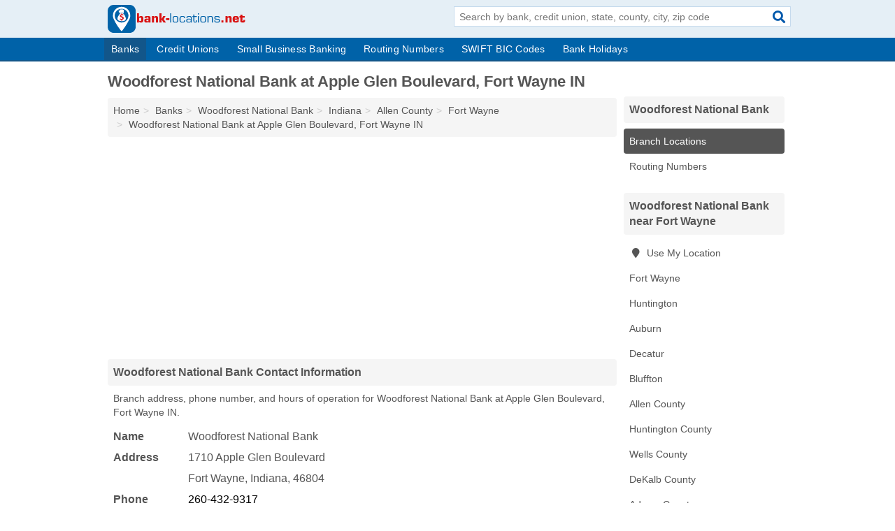

--- FILE ---
content_type: text/html; charset=utf-8
request_url: https://www.bank-locations.net/woodforest-national-bank-2ea6-fort-wayne-in-46804/
body_size: 4343
content:
<!DOCTYPE html>
<html lang="en">
  <head>
    <meta charset="utf-8">
    <meta http-equiv="Content-Type" content="text/html; charset=UTF-8">
    <meta name="viewport" content="width=device-width, initial-scale=1">
    <title>Woodforest National Bank at Apple Glen Boulevard, Fort Wayne IN Branch Hours and Phone Number</title>
    <link rel="canonical" href="https://www.bank-locations.net/woodforest-national-bank-2ea6-fort-wayne-in-46804/">
    <meta property="og:type" content="website">
    <meta property="og:title" content="Woodforest National Bank at Apple Glen Boulevard, Fort Wayne IN Branch Hours and Phone Number">
    <meta name="description" content="Woodforest National Bank at Apple Glen Boulevard, Fort Wayne IN - Branch location, hours, phone number, holidays, and directions.">
    <meta property="og:description" content="Woodforest National Bank at Apple Glen Boulevard, Fort Wayne IN - Branch location, hours, phone number, holidays, and directions. Find a Woodforest National Bank near me.">
    <meta property="og:url" content="https://www.bank-locations.net/woodforest-national-bank-2ea6-fort-wayne-in-46804/">
    <link rel="preconnect" href="//pagead2.googlesyndication.com" crossorigin>
    <link rel="preconnect" href="//www.google-analytics.com" crossorigin>
    <link rel="preconnect" href="https://googleads.g.doubleclick.net" crossorigin>
    <meta name="robots" content="index,follow">
    <meta name="msvalidate.01" content="B56B00EF5C90137DC430BCD46060CC08">
<link rel="apple-touch-icon" sizes="180x180" href="/template/i/apple-touch-icon.png">
<link rel="icon" type="image/png" sizes="32x32" href="/template/i/favicon-32x32.png">
<link rel="icon" type="image/png" sizes="16x16" href="/template/i/favicon-16x16.png">
<link rel="manifest" href="/template/i/manifest.json">
<link rel="mask-icon" href="/template/i/safari-pinned-tab.svg" color="#5bbad5">
<meta name="theme-color" content="#ffffff">

    <link rel="stylesheet" href="/template/style.min.css?47e7c13b1e99ae5ecf8c0712b1133f6a7b5065e3">
    <script src="/template/ui.min?89a6c4a3ec51096d353db2349470f0f9de031180" defer></script>
    <!-- HTML5 shim and Respond.js for IE8 support of HTML5 elements and media queries -->
    <!--[if lt IE 9]>
      <script src="https://oss.maxcdn.com/html5shiv/3.7.3/html5shiv.min.js"></script>
      <script src="https://oss.maxcdn.com/respond/1.4.2/respond.min.js"></script>
    <![endif]-->
  </head>
  <body data-spy="scroll" data-target="#nav-scrollspy" data-offset="0" style="position:relative;" class="pt-listing">
<nav class="navbar navbar-fixed-top hide-on-scroll">
  <div class="container columns-2 sections-9">
    <div class="row">
      <div class="n-toggle collapsed weescreen" data-toggle="collapse" data-target="#navbar, #navbar-search" aria-expanded="false" aria-controls="navbar">
        <i class="fa fa-bars fa-2x"></i>
      </div>
            <div class="navbar-logo">
        <a href="/" title="Bank Locations"><img src="/template/i/logo-head" alt="Bank Locations"></a>
              <br class="sr-only">
      </div>
      <div class="col-sm-6 collapse n-search" id="navbar-search">
       <form action="/search/" method="get">
        <div class="input-container">
         <input name="q" placeholder="Search by bank, credit union, state, county, city, zip code" type="text">
         <button type="submit" class="fa fa-search"></button>
        </div>
       </form>
      </div>
    </div>
  </div>
  <div class="navbar-menu collapse navbar-collapse" id="navbar">
    <div class="container columns-2 sections-9">
      <div class="row">
               <ul class="nav navbar-nav">
          <li class="active"><a href="/banks/" title="Bank Locations and Hours Near Me">Banks</a></li><li><a href="/credit-unions/" title="Credit Union Locations and Hours Near Me">Credit Unions</a></li><li><a href="/small-business-banking/" title="Small Business Banking">Small Business Banking</a></li><li><a href="/routing-numbers/" title="Routing Numbers">Routing Numbers</a></li><li><a href="/swift-codes/" title="SWIFT Codes (BIC)">SWIFT BIC Codes</a></li><li><a href="/holidays/" title="2022 Bank Holiday Calendar">Bank Holidays</a></li>        </ul>
             </div>
    </div>
  </div>
</nav>
<div class="container columns columns-2 sections-9">
  <div class="row">
    <div class="col-md-7">
      <h1>Woodforest National Bank at Apple Glen Boulevard, Fort Wayne IN</h1>
<ol class="box-breadcrumbs breadcrumb" itemscope itemtype="https://schema.org/BreadcrumbList">
<li><a href="/" title="Bank Locations">Home</a></li><li itemprop="itemListElement" itemscope itemtype="https://schema.org/ListItem"><a href="/banks/" itemprop="item" title="Bank Locations and Hours Near Me"><span itemprop="name">Banks</span></a><meta itemprop="position" content="1"/></li><li itemprop="itemListElement" itemscope itemtype="https://schema.org/ListItem"><a href="/woodforest-national-bank-locations/" itemprop="item" title="Woodforest National Bank Locations and Hours Near Me"><span itemprop="name">Woodforest National Bank</span></a><meta itemprop="position" content="2"/></li><li itemprop="itemListElement" itemscope itemtype="https://schema.org/ListItem"><a href="/woodforest-national-bank-in-indiana/" itemprop="item" title="Woodforest National Bank in Indiana"><span itemprop="name">Indiana</span></a><meta itemprop="position" content="3"/></li><li itemprop="itemListElement" itemscope itemtype="https://schema.org/ListItem"><a href="/woodforest-national-bank-in-in-allen-county/" itemprop="item" title="Woodforest National Bank in Allen County, IN"><span itemprop="name">Allen County</span></a><meta itemprop="position" content="4"/></li><li itemprop="itemListElement" itemscope itemtype="https://schema.org/ListItem"><a href="/woodforest-national-bank-in-fort-wayne-in/" itemprop="item" title="Woodforest National Bank in Fort Wayne, IN"><span itemprop="name">Fort Wayne</span></a><meta itemprop="position" content="5"/></li><li itemprop="itemListElement" itemscope itemtype="https://schema.org/ListItem"><a href="/woodforest-national-bank-2ea6-fort-wayne-in-46804/" itemprop="item" title="Woodforest National Bank at Apple Glen Boulevard, Fort Wayne IN"><span itemprop="name">Woodforest National Bank at Apple Glen Boulevard, Fort Wayne IN</span></a><meta itemprop="position" content="6"/></li>
</ol>                  <div class="advert advert-display xs s m">
        <ins class="adsbygoogle" data-ad-client="ca-pub-4723837653436501" data-ad-slot="8609978195" data-ad-format="auto" data-full-width-responsive="true"></ins>
      </div>
      <h2 class="h2 list-group-heading">Woodforest National Bank Contact Information</h2>
<p class="pad">Branch address, phone number, and hours of operation for Woodforest National Bank at Apple Glen Boulevard, Fort Wayne IN.</p>
      <script type="application/ld+json" id="listing">
{
  "@context": "https://schema.org",
  "@type": "LocalBusiness",
  "name": "Woodforest National Bank",
  "description": "Woodforest National Bank is a Bank at 1710 Apple Glen Boulevard in Fort Wayne, Indiana.",
  "image": "https://www.bank-locations.net/template/i/logo",
  "address": {
    "@type": "PostalAddress",
    "streetAddress": "1710 Apple Glen Boulevard",
    "addressLocality": "Fort Wayne",
    "addressRegion": "IN",
    "postalCode": "46804",
    "addressCountry": "US"
  },
  "geo": {
    "@type": "GeoCoordinates",
    "latitude": 41.06979,
    "longitude": -85.20269  },
  "telephone": "+12604329317"
}
</script>

      
<dl class="dl-horizontal LocalBusiness"  data-type="Bank" data-id="5628285c1126f4671c092ea6" data-lat="41.0697876" data-lng="-85.2026864" data-address-place-id="ChIJey1XMY7mFYgRnEFWbQg8zQE" data-geomode="address" id="details">
  <dt>Name</dt>
  <dd class="name">Woodforest National Bank</dd>
  <dt>Address</dt>
  <dd class="address">
    <span class="streetAddress">1710 Apple Glen Boulevard</span><br>
    <span class="addressLocality">Fort Wayne</span>,
    <span class="addressRegion">Indiana</span>,
    <span class="postalCode">46804</span>
  </dd>
      <dt>Phone</dt>
    <dd class="telephone"><a href="tel:+1-260-432-9317">260-432-9317</a></dd>
          <dt>Hours</dt>
    <dd class="hours"><span class="monday">Monday 10:00 AM - 07:00 PM, </span><span class="tuesday">Tuesday 10:00 AM - 07:00 PM, </span><span class="wednesday">Wednesday 10:00 AM - 07:00 PM, </span><span class="thursday">Thursday 10:00 AM - 07:00 PM, </span><span class="friday">Friday 10:00 AM - 07:00 PM, </span><span class="saturday">Saturday 10:00 AM - 04:00 PM, </span><span class="sunday">Sunday 11:00 AM - 03:00 PM View All</span></dd>
        </dl>

                  
      <div class="advert advert-display xs s m">
        <ins class="adsbygoogle" data-ad-client="ca-pub-4723837653436501" data-ad-slot="7644526597" data-ad-format="auto" data-full-width-responsive="true"></ins>
      </div>
      
                   <h2 class="h2 list-group-heading" id="geography">Map of Woodforest National Bank at Apple Glen Boulevard, Fort Wayne IN</h2>
<p class="pad">
  View map of Woodforest National Bank, and  <a class="nlc" href="https://www.google.com/maps/dir/?api=1&destination=Woodforest+National+Bank%2C+1710+Apple+Glen+Boulevard%2C+Fort+Wayne%2C+Indiana%2C+46804" rel="noopener" target="_blank">get driving directions from your location</a>
  .</p>
<iframe id="map" class="single" data-src="https://www.google.com/maps/embed/v1/place?key=AIzaSyD-nDulb3AINicXq9Pv_vB936D5cVSfKFk&q=Woodforest+National+Bank%2C+1710+Apple+Glen+Boulevard%2C+Fort+Wayne%2C+Indiana%2C+46804&center=41.0697876,-85.2026864&zoom=16" frameborder="0" allowfullscreen></iframe>
<br class="sr-only">
            
            
      <h2 class="h2 list-group-heading" id="nearby">Woodforest National Bank Nearby</h2>
<div class="table-responsive">
<table class="table nearby">
<thead class="sr-only">
 <tr>
 <th>Woodforest National Bank Nearby</th>
 <th class="hidden-xs">Location</th>
 </tr>
</thead>
<tbody>
 <tr>
 <td><a href="/woodforest-national-bank-2ea8-fort-wayne-in-46825/" title="Woodforest National Bank at Coldwater Road, Fort Wayne IN">Woodforest National Bank at Coldwater Road</a></td>
 <td class="hidden-xs">Fort Wayne, IN</td>
 </tr>
 <tr>
 <td><a href="/woodforest-national-bank-961f-fort-wayne-in-46818/" title="Woodforest National Bank at Lima Road, Fort Wayne IN">Woodforest National Bank at Lima Road</a></td>
 <td class="hidden-xs">Fort Wayne, IN</td>
 </tr>
 <tr>
 <td><a href="/woodforest-national-bank-2eac-fort-wayne-in-46818/" title="Woodforest National Bank at Lima Road, Fort Wayne IN">Woodforest National Bank at Lima Road</a></td>
 <td class="hidden-xs">Fort Wayne, IN</td>
 </tr>
 <tr>
 <td><a href="/woodforest-national-bank-2eca-huntington-in-46750/" title="Woodforest National Bank at Walmart Drive, Huntington IN">Woodforest National Bank at Walmart Drive</a></td>
 <td class="hidden-xs">Huntington, IN</td>
 </tr>
 <tr>
 <td><a href="/woodforest-national-bank-2d80-bluffton-in-46714/" title="Woodforest National Bank at North Main Street, Bluffton IN">Woodforest National Bank at North Main Street</a></td>
 <td class="hidden-xs">Bluffton, IN</td>
 </tr>
 <tr>
 <td><a href="/woodforest-national-bank-2d06-auburn-in-46706/" title="Woodforest National Bank at Touring Drive, Auburn IN">Woodforest National Bank at Touring Drive</a></td>
 <td class="hidden-xs">Auburn, IN</td>
 </tr>
 <tr>
 <td><a href="/woodforest-national-bank-2d82-decatur-in-46733/" title="Woodforest National Bank at South 13th Street, Decatur IN">Woodforest National Bank at South 13th Street</a></td>
 <td class="hidden-xs">Decatur, IN</td>
 </tr>
 <tr>
 <td><a href="/woodforest-national-bank-2daa-wabash-in-46992/" title="Woodforest National Bank at Cass Street, Wabash IN">Woodforest National Bank at Cass Street</a></td>
 <td class="hidden-xs">Wabash, IN</td>
 </tr>
 <tr>
 <td><a href="/woodforest-national-bank-2e37-goshen-in-46526/" title="Woodforest National Bank at Lincolnway East, Goshen IN">Woodforest National Bank at Lincolnway East</a></td>
 <td class="hidden-xs">Goshen, IN</td>
 </tr>
</tbody>
</table>
</div>
      
            
            
            <div class="advert advert-display s m">
        <ins class="adsbygoogle" data-ad-client="ca-pub-4723837653436501" data-ad-slot="7644526597" data-ad-format="auto" data-full-width-responsive="true"></ins>
      </div>
            
            
            
    </div>
    <div class="col-md-2">
      <div class="list-group">
  <h3 class="h3 list-group-heading">Woodforest National Bank</h3>
  <ul class="list-group-items">
    <li><a href="/woodforest-national-bank-locations/" title="Woodforest National Bank Locations and Hours Near Me" class="list-group-item active">
    Branch Locations  </a></li>
    <li><a href="/woodforest-national-bank-routing-numbers/" title="Woodforest National Bank Routing Numbers" class="list-group-item ">
    Routing Numbers  </a></li>
    </ul>
</div>
      <div class="list-group geo-major temp-geo-condensed">
  <h2 class="h3 list-group-heading">
  Woodforest National Bank near Fort Wayne  </h2>
  <ul class="list-group-items">
  
      <li><a href="#" title="Woodforest National Bank Near Me" class="list-group-item geo-local">
    <span class="fa fa-visible fa-map-marker"></span>
    Use My Location
    </a></li>
    
    <li><a href="/woodforest-national-bank-in-fort-wayne-in/" title="Woodforest National Bank in Fort Wayne, IN" class="list-group-item ">
     Fort Wayne    </a></li>
    <li><a href="/woodforest-national-bank-in-huntington-in/" title="Woodforest National Bank in Huntington, IN" class="list-group-item ">
     Huntington    </a></li>
    <li><a href="/woodforest-national-bank-in-auburn-in/" title="Woodforest National Bank in Auburn, IN" class="list-group-item ">
     Auburn    </a></li>
    <li><a href="/woodforest-national-bank-in-decatur-in/" title="Woodforest National Bank in Decatur, IN" class="list-group-item ">
     Decatur    </a></li>
    <li><a href="/woodforest-national-bank-in-bluffton-in/" title="Woodforest National Bank in Bluffton, IN" class="list-group-item ">
     Bluffton    </a></li>
   <li><a href="/woodforest-national-bank-in-in-allen-county/" title="Woodforest National Bank in Allen County, IN" class="list-group-item ">
    Allen County   </a></li>
   <li><a href="/woodforest-national-bank-in-in-huntington-county/" title="Woodforest National Bank in Huntington County, IN" class="list-group-item ">
    Huntington County   </a></li>
   <li><a href="/woodforest-national-bank-in-in-wells-county/" title="Woodforest National Bank in Wells County, IN" class="list-group-item ">
    Wells County   </a></li>
   <li><a href="/woodforest-national-bank-in-in-dekalb-county/" title="Woodforest National Bank in DeKalb County, IN" class="list-group-item ">
    DeKalb County   </a></li>
   <li><a href="/woodforest-national-bank-in-in-adams-county/" title="Woodforest National Bank in Adams County, IN" class="list-group-item ">
    Adams County   </a></li>
  
  </ul>
</div>
            <div class="advert advert-display xs s">
        <ins class="adsbygoogle" data-ad-client="ca-pub-4723837653436501" data-ad-slot="1597992993" data-ad-format="auto" data-full-width-responsive="true"></ins>
      </div>
      
    </div>
  </div>
</div>
<footer class="footer">
 <div class="container columns-2 sections-9">
  <div class="row">
   <div class="col-sm-8 copyright">
    <p>
      <a href="/community-and-agricultural-banking/" title="Community & Agricultural Banking">Community & Agricultural Banking</a><br class="sr-only">
 <a href="/small-business-banking/" title="Small Business Banking">Small Business Banking</a><br class="sr-only">
 <a href="/holidays/" title="2022 Bank Holiday Calendar">Bank Holidays</a><br class="sr-only">
 <a href="/banking/" title="Banking Knowledgebase">Banking Knowledgebase</a><br class="sr-only">
<br>
     <a href="/about-us/">About Us</a><br class="sr-only">     <a href="/contact-us/">Contact Us</a><br class="sr-only">
     <a href="/edit/">Corrections</a><br class="sr-only">     <a href="/privacy-policy/">Privacy Policy</a><br class="sr-only">
     <a href="/terms-and-conditions/">Terms and Conditions</a><br class="sr-only">
    </p>
    <p>
     Bank Locations is not affiliated with any government agency. Third party advertisements support hosting, listing verification, updates, and site maintenance. Information found on Bank Locations is strictly for informational purposes and does not construe legal or financial advice.     <br>&copy;&nbsp;2026 Bank Locations. All Rights Reserved.
    </p>
   </div>
   <div class="col-sm-4 logo">
          <a href="/" title="Bank Locations"><img src="/template/i/logo-foot" alt="Bank Locations"></a>
       </div>
  </div>
 </div>
</footer>

<script>
if(ads = document.getElementsByClassName('adsbygoogle').length) {
  adsbygoogle = window.adsbygoogle || [];
  for(var i=0; i<ads; i++) adsbygoogle.push({});
}
</script>
<script data-ad-client="ca-pub-4723837653436501" async src="https://pagead2.googlesyndication.com/pagead/js/adsbygoogle.js"></script>
<script async src="https://www.googletagmanager.com/gtag/js?id=G-FL1DYK9E6X"></script>
<script>
  window.dataLayer = window.dataLayer || [];
  function gtag(){dataLayer.push(arguments);}
  gtag('js', new Date());
  gtag('config', 'UA-55116452-1', {"dimension1":"listing","dimension2":"Listings","dimension3":"Bank"});
  gtag('config', 'G-FL1DYK9E6X', {"dimension1":"listing","dimension2":"Listings","dimension3":"Bank"});
</script>

</body>
</html>

--- FILE ---
content_type: text/html; charset=utf-8
request_url: https://www.google.com/recaptcha/api2/aframe
body_size: 266
content:
<!DOCTYPE HTML><html><head><meta http-equiv="content-type" content="text/html; charset=UTF-8"></head><body><script nonce="1yWzEmDPXaavuObVsNwD8A">/** Anti-fraud and anti-abuse applications only. See google.com/recaptcha */ try{var clients={'sodar':'https://pagead2.googlesyndication.com/pagead/sodar?'};window.addEventListener("message",function(a){try{if(a.source===window.parent){var b=JSON.parse(a.data);var c=clients[b['id']];if(c){var d=document.createElement('img');d.src=c+b['params']+'&rc='+(localStorage.getItem("rc::a")?sessionStorage.getItem("rc::b"):"");window.document.body.appendChild(d);sessionStorage.setItem("rc::e",parseInt(sessionStorage.getItem("rc::e")||0)+1);localStorage.setItem("rc::h",'1768713865519');}}}catch(b){}});window.parent.postMessage("_grecaptcha_ready", "*");}catch(b){}</script></body></html>